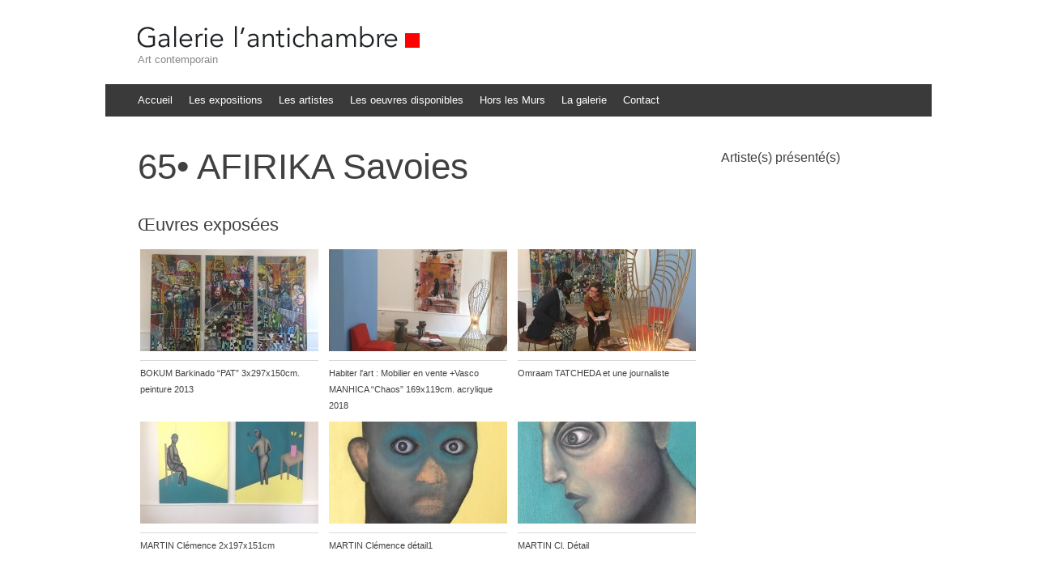

--- FILE ---
content_type: text/html; charset=UTF-8
request_url: http://www.galerie-antichambre.com/expositions/65%E2%80%A2-habiter-lart-afirika-savoies/
body_size: 12873
content:
<!DOCTYPE html>
<html lang="fr-FR">
<head>
<meta charset="UTF-8" />
<meta name="viewport" content="width=device-width, initial-scale=1" />
<title>65• AFIRIKA Savoies | Galerie l&#039;antichambre</title>
<link rel="profile" href="http://gmpg.org/xfn/11" />
<link rel="pingback" href="http://www.galerie-antichambre.com/xmlrpc.php" />
<!--[if lt IE 9]>
<script src="http://www.galerie-antichambre.com/wp-content/themes/expound/js/html5.js" type="text/javascript"></script>
<![endif]-->
<link rel="alternate" type="application/rss+xml" title="Galerie l&#039;antichambre &raquo; Flux" href="http://www.galerie-antichambre.com/feed/" />
<link rel="alternate" type="application/rss+xml" title="Galerie l&#039;antichambre &raquo; Flux des commentaires" href="http://www.galerie-antichambre.com/comments/feed/" />
		<script type="text/javascript">
			window._wpemojiSettings = {"baseUrl":"http:\/\/s.w.org\/images\/core\/emoji\/72x72\/","ext":".png","source":{"concatemoji":"http:\/\/www.galerie-antichambre.com\/wp-includes\/js\/wp-emoji-release.min.js?ver=4.3.34"}};
			!function(e,n,t){var a;function o(e){var t=n.createElement("canvas"),a=t.getContext&&t.getContext("2d");return!(!a||!a.fillText)&&(a.textBaseline="top",a.font="600 32px Arial","flag"===e?(a.fillText(String.fromCharCode(55356,56812,55356,56807),0,0),3e3<t.toDataURL().length):(a.fillText(String.fromCharCode(55357,56835),0,0),0!==a.getImageData(16,16,1,1).data[0]))}function i(e){var t=n.createElement("script");t.src=e,t.type="text/javascript",n.getElementsByTagName("head")[0].appendChild(t)}t.supports={simple:o("simple"),flag:o("flag")},t.DOMReady=!1,t.readyCallback=function(){t.DOMReady=!0},t.supports.simple&&t.supports.flag||(a=function(){t.readyCallback()},n.addEventListener?(n.addEventListener("DOMContentLoaded",a,!1),e.addEventListener("load",a,!1)):(e.attachEvent("onload",a),n.attachEvent("onreadystatechange",function(){"complete"===n.readyState&&t.readyCallback()})),(a=t.source||{}).concatemoji?i(a.concatemoji):a.wpemoji&&a.twemoji&&(i(a.twemoji),i(a.wpemoji)))}(window,document,window._wpemojiSettings);
		</script>
		<style type="text/css">
img.wp-smiley,
img.emoji {
	display: inline !important;
	border: none !important;
	box-shadow: none !important;
	height: 1em !important;
	width: 1em !important;
	margin: 0 .07em !important;
	vertical-align: -0.1em !important;
	background: none !important;
	padding: 0 !important;
}
</style>
<link rel='stylesheet' id='jquery.fancybox-css'  href='http://www.galerie-antichambre.com/wp-content/plugins/fancy-box/jquery.fancybox.css?ver=1.2.6' type='text/css' media='all' />
<link rel='stylesheet' id='expound-style-css'  href='http://www.galerie-antichambre.com/wp-content/themes/expound-child/style.css?ver=20140129' type='text/css' media='all' />
<link rel='stylesheet' id='wpgmaps-style-css'  href='http://www.galerie-antichambre.com/wp-content/plugins/wp-google-maps/css/wpgmza_style.css?ver=6.3.00' type='text/css' media='all' />
<script type='text/javascript' src='http://www.galerie-antichambre.com/wp-includes/js/jquery/jquery.js?ver=1.11.3'></script>
<script type='text/javascript' src='http://www.galerie-antichambre.com/wp-includes/js/jquery/jquery-migrate.min.js?ver=1.2.1'></script>
<script type='text/javascript' src='http://www.galerie-antichambre.com/wp-content/plugins/fancy-box/jquery.fancybox.js?ver=1.2.6'></script>
<script type='text/javascript' src='http://www.galerie-antichambre.com/wp-content/plugins/fancy-box/jquery.easing.js?ver=1.3'></script>
<link rel="EditURI" type="application/rsd+xml" title="RSD" href="http://www.galerie-antichambre.com/xmlrpc.php?rsd" />
<link rel="wlwmanifest" type="application/wlwmanifest+xml" href="http://www.galerie-antichambre.com/wp-includes/wlwmanifest.xml" /> 
<link rel='prev' title='64• Art Expo 2019,' href='http://www.galerie-antichambre.com/expositions/64%e2%80%a2-art-expo-2019/' />
<link rel='next' title='66• Photo Basel 2019' href='http://www.galerie-antichambre.com/expositions/photo-basel-2019/' />
<meta name="generator" content="WordPress 4.3.34" />
<link rel='canonical' href='http://www.galerie-antichambre.com/expositions/65%e2%80%a2-habiter-lart-afirika-savoies/' />
<link rel='shortlink' href='http://www.galerie-antichambre.com/?p=10553' />
<script type="text/javascript">
  jQuery(document).ready(function($){
    var select = $('a[href$=".bmp"],a[href$=".gif"],a[href$=".jpg"],a[href$=".jpeg"],a[href$=".png"],a[href$=".BMP"],a[href$=".GIF"],a[href$=".JPG"],a[href$=".JPEG"],a[href$=".PNG"]');
    select.attr('rel', 'fancybox');
    select.fancybox();
  });
</script>
<style type="text/css" id="custom-background-css">
body.custom-background { background-color: #ffffff; }
</style>
</head>
<body class="single single-expositions postid-10553 custom-background">
<script>
  (function(i,s,o,g,r,a,m){i['GoogleAnalyticsObject']=r;i[r]=i[r]||function(){
  (i[r].q=i[r].q||[]).push(arguments)},i[r].l=1*new Date();a=s.createElement(o),
  m=s.getElementsByTagName(o)[0];a.async=1;a.src=g;m.parentNode.insertBefore(a,m)
  })(window,document,'script','//www.google-analytics.com/analytics.js','ga');

  ga('create', 'UA-113406-6', 'auto');
  ga('send', 'pageview');

</script>
<div id="page" class="hfeed site">
		<header id="masthead" class="site-header" role="banner">
		<div class="site-branding">
			<div class="site-title-group">
				<h1 class="site-title"><a href="http://www.galerie-antichambre.com/" title="Galerie l&#039;antichambre" rel="home"><img src="/wp-content/uploads/2014/01/logo-antichambre.png"/></a></h1>
				<h2 class="site-description">Art contemporain</h2>
			</div>
		</div>

		<nav id="site-navigation" class="navigation-main" role="navigation">
			<h1 class="menu-toggle">Menu</h1>
			<div class="screen-reader-text skip-link"><a href="#content" title="Aller au contenu">Aller au contenu</a></div>
			<div class="menu-artistes-container"><ul id="menu-artistes" class="menu"><li id="menu-item-6235" class="menu-item menu-item-type-post_type menu-item-object-page menu-item-6235"><a href="http://www.galerie-antichambre.com/">Accueil</a></li>
<li id="menu-item-249" class="menu-item menu-item-type-post_type menu-item-object-page menu-item-249"><a href="http://www.galerie-antichambre.com/expositions/">Les expositions</a></li>
<li id="menu-item-131" class="menu-item menu-item-type-post_type menu-item-object-page menu-item-131"><a href="http://www.galerie-antichambre.com/artistes/">Les artistes</a></li>
<li id="menu-item-6221" class="menu-item menu-item-type-post_type menu-item-object-page menu-item-6221"><a href="http://www.galerie-antichambre.com/oeuvres/">Les oeuvres disponibles</a></li>
<li id="menu-item-258" class="menu-item menu-item-type-post_type menu-item-object-page current_page_parent menu-item-258"><a href="http://www.galerie-antichambre.com/blog/">Hors les Murs</a></li>
<li id="menu-item-6284" class="menu-item menu-item-type-post_type menu-item-object-page menu-item-6284"><a href="http://www.galerie-antichambre.com/la-galerie/">La galerie</a></li>
<li id="menu-item-3022" class="menu-item menu-item-type-post_type menu-item-object-page menu-item-3022"><a href="http://www.galerie-antichambre.com/contact/">Contact</a></li>
</ul></div>					</nav><!-- #site-navigation -->
	</header><!-- #masthead -->

	<div id="main" class="site-main">
	<div id="primary" class="content-area">
		<div id="content" class="site-content" role="main">

						
				<article id="post-10553" class="post-10553 expositions type-expositions status-publish has-post-thumbnail hentry" style="border:none" >
					<header class="entry-header">
												<div class="entry-thumbnail">
													</div>
						
						<h1 class="entry-title">65• AFIRIKA Savoies</h1>
					</header><!-- .entry-header -->

					<div class="entry-content">
																							</div><!-- .entry-content -->
					
					<footer class="entry-meta">
											</footer><!-- .entry-meta -->
				
<div class="clear"></div>
			
											<h2 class="oeuvres-title">Œuvres exposées</h2>
						<div id="portfolio-container">
						<ul class="clearfix container" style="padding:0" id="portfolioItems">
												<li class="portfolio-item four columns all_filt single-image_filt  clearfix" style="margin-left: 3px;">
						<div class="thumb remove-bottom clearfix">
						<div class="overflow-hidden" class="minH"><a href="http://www.galerie-antichambre.com/wp-content/uploads/2019/05/Barkinado-BOKUM-“PAT”-297x150cm.-peinture-2013.jpg"><img  alt="BOKUM Barkinado  “PAT” 3x297x150cm. peinture 2013" src="http://www.galerie-antichambre.com/wp-content/uploads/2019/05/Barkinado-BOKUM-“PAT”-297x150cm.-peinture-2013-220x126.jpg"/></a></div>
						<h1 class="portfolio-title-below">BOKUM Barkinado  “PAT” 3x297x150cm. peinture 2013</h1></div></li>
												<li class="portfolio-item four columns all_filt single-image_filt  clearfix" style="margin-left: 3px;">
						<div class="thumb remove-bottom clearfix">
						<div class="overflow-hidden" class="minH"><a href="http://www.galerie-antichambre.com/wp-content/uploads/2019/05/Habiter-lart-mobilier-en-vente-.jpg"><img  alt="Habiter l'art : Mobilier en vente +Vasco MANHICA “Chaos” 169x119cm. acrylique 2018" src="http://www.galerie-antichambre.com/wp-content/uploads/2019/05/Habiter-lart-mobilier-en-vente--220x126.jpg"/></a></div>
						<h1 class="portfolio-title-below">Habiter l'art : Mobilier en vente +Vasco MANHICA “Chaos” 169x119cm. acrylique 2018</h1></div></li>
												<li class="portfolio-item four columns all_filt single-image_filt  clearfix" style="margin-left: 3px;">
						<div class="thumb remove-bottom clearfix">
						<div class="overflow-hidden" class="minH"><a href="http://www.galerie-antichambre.com/wp-content/uploads/2019/05/Omraam-TATCHEDA-et-une-journaliste.jpg"><img  alt="Omraam TATCHEDA et une journaliste" src="http://www.galerie-antichambre.com/wp-content/uploads/2019/05/Omraam-TATCHEDA-et-une-journaliste-220x126.jpg"/></a></div>
						<h1 class="portfolio-title-below">Omraam TATCHEDA et une journaliste</h1></div></li>
												<li class="portfolio-item four columns all_filt single-image_filt  clearfix" style="margin-left: 3px;">
						<div class="thumb remove-bottom clearfix">
						<div class="overflow-hidden" class="minH"><a href="http://www.galerie-antichambre.com/wp-content/uploads/2019/05/Clémence-MARTIN-SITE-2x197x151cm.jpg"><img  alt="MARTIN Clémence  2x197x151cm" src="http://www.galerie-antichambre.com/wp-content/uploads/2019/05/Clémence-MARTIN-SITE-2x197x151cm-220x126.jpg"/></a></div>
						<h1 class="portfolio-title-below">MARTIN Clémence  2x197x151cm</h1></div></li>
												<li class="portfolio-item four columns all_filt single-image_filt  clearfix" style="margin-left: 3px;">
						<div class="thumb remove-bottom clearfix">
						<div class="overflow-hidden" class="minH"><a href="http://www.galerie-antichambre.com/wp-content/uploads/2019/05/Martin-Clémence-détail11.jpg"><img  alt="MARTIN Clémence détail1" src="http://www.galerie-antichambre.com/wp-content/uploads/2019/05/Martin-Clémence-détail11-220x126.jpg"/></a></div>
						<h1 class="portfolio-title-below">MARTIN Clémence détail1</h1></div></li>
												<li class="portfolio-item four columns all_filt single-image_filt  clearfix" style="margin-left: 3px;">
						<div class="thumb remove-bottom clearfix">
						<div class="overflow-hidden" class="minH"><a href="http://www.galerie-antichambre.com/wp-content/uploads/2019/05/Martin-Clémence-détail22.jpg"><img  alt="MARTIN Cl. Détail" src="http://www.galerie-antichambre.com/wp-content/uploads/2019/05/Martin-Clémence-détail22-220x126.jpg"/></a></div>
						<h1 class="portfolio-title-below">MARTIN Cl. Détail</h1></div></li>
												</ul></div>
								</article><!-- #post -->
				
	<div id="comments" class="comments-area">

	
	
	
	
</div><!-- #comments -->
			
		</div><!-- #content -->
	</div><!-- #primary -->
	<div id="secondary" class="widget-area" role="complementary">
				<aside id="pods-widget-list-page-related-3" class="widget pods-widget-list-page-related"><h1 class="widget-title">Artiste(s) présenté(s)</h1><ul>
</ul></aside>			</div><!-- #secondary -->
	</div><!-- #main -->

	<footer id="colophon" class="site-footer" role="contentinfo">
		<div class="site-info" style="text-align:center">
						<div class="textwidget"></div>
				</div><!-- .site-info -->
	</footer><!-- #colophon -->
</div><!-- #page -->

<script type='text/javascript' src='http://www.galerie-antichambre.com/wp-content/themes/expound/js/navigation.js?ver=20120206'></script>
<script type='text/javascript' src='http://www.galerie-antichambre.com/wp-content/themes/expound/js/skip-link-focus-fix.js?ver=20130115'></script>

</body>
</html>

--- FILE ---
content_type: text/css
request_url: http://www.galerie-antichambre.com/wp-content/themes/expound-child/style.css?ver=20140129
body_size: 7896
content:
/*
 Theme Name:     Galerie l'antichambre (Expound Child)
 Description:    Expound Child Theme
 Author:         Guillaume Rabelle
 Template:       expound
 Version:        1.0.0
*/

@import url("../expound/style.css");

h1, h2, h3 {
    font-family: Arial;
}

a.homeLink, a.homeLink:hover{color:#EF3A3C;text-decoration:none}

.site-footer {
    clear: both;
    color: #AAAAAA;
    padding: 20px;
}

.site-title-group {
    margin: 20px 40px;
}

.container {
    margin: 0 auto;
    padding: 0 40px;
    position: relative;
}
.column, .columns {
    display: inline;
    float: left;
    margin-left: 5px;
    margin-right: 10px;
}
.row {
    margin-bottom: 20px;
}
.column.alpha, .columns.alpha {
    margin-left: 0;
}
.column.omega, .columns.omega {
    margin-right: 0;
}
.container .one.column {
    width: 40px;
}
.container .two.columns {
    width: 100px;
}
.container .three.columns {
    width: 160px;
}
.container .four.columns {
    width: 220px;
}
.container .five.columns {
    width: 280px;
}
.container .fivep.columns {
    width: 300px;
}
.container .six.columns {
    width: 340px;
}
.container .seven.columns {
    width: 400px;
}
.container .eight.columns {
    width: 460px;
}
.container .nine.columns {
    width: 520px;
}
.container .ten.columns {
    width: 580px;
}
.container .eleven.columns {
    width: 640px;
}
.container .twelve.columns {
    width: 700px;
}
.container .thirteen.columns {
    width: 760px;
}
.container .fourteen.columns {
    width: 820px;
}
.container .fifteen.columns {
    width: 880px;
}
.container .sixteen.columns {
    width: 940px;
}
.container .one-third.column {
    width: 300px;
}
.container .two-thirds.column {
    width: 620px;
}
.container .offset-by-one {
    padding-left: 60px;
}
.container .offset-by-two {
    padding-left: 120px;
}
.container .offset-by-three {
    padding-left: 180px;
}
.container .offset-by-four {
    padding-left: 240px;
}
.container .offset-by-five {
    padding-left: 300px;
}
.container .offset-by-six {
    padding-left: 360px;
}
.container .offset-by-seven {
    padding-left: 420px;
}
.container .offset-by-eight {
    padding-left: 480px;
}
.container .offset-by-nine {
    padding-left: 540px;
}
.container .offset-by-ten {
    padding-left: 600px;
}
.container .offset-by-eleven {
    padding-left: 660px;
}
.container .offset-by-twelve {
    padding-left: 720px;
}
.container .offset-by-thirteen {
    padding-left: 780px;
}
.container .offset-by-fourteen {
    padding-left: 840px;
}
.container .offset-by-fifteen {
    padding-left: 900px;
}
.full-width {
    margin-bottom: 20px;
    width: 100%;
}
.one_half {
    width: 48%;
}
.one_third {
    width: 30.66%;
}
.two_thirds {
    width: 65.33%;
}
.one_fourth {
    width: 22%;
}
.three_fourths {
    width: 74%;
}
.one_fifth {
    width: 16%;
}
.two_fifth {
    width: 37.6%;
}
.three_fifth {
    width: 58.4%;
}
.four_fifth {
    width: 80%;
}
.one_sixth {
    width: 13.33%;
}
.five_sixth {
    width: 82.67%;
}
.one_half, .one_third, .two_thirds, .three_fourths, .one_fourth, .one_fifth, .two_fifth, .three_fifth, .four_fifth, .one_sixth, .five_sixth {
    float: left;
    margin-bottom: 20px;
    margin-right: 4%;
    position: relative;
}
.last {
    margin-right: 0 !important;
}
.lambda-pc {
    margin-bottom: 20px;
}
.lambda-hide-mobile {
    display: block;
}
.lambda-hide-tablet {
    display: block;
}
.lambda-hide-desktop {
    display: none;
}
.container:after {
    clear: both;
    content: " ";
    display: block;
    height: 0;
    visibility: hidden;
}
.clearfix:before, .clearfix:after, .row:before, .row:after {
    content: " ";
    display: block;
    height: 0;
    overflow: hidden;
    visibility: hidden;
    width: 0;
}
.row:after, .clearfix:after {
    clear: both;
}
.row, .clearfix {
}
.clear {
    clear: both;
    display: block;
    height: 0;
    overflow: hidden;
    visibility: hidden;
    width: 0;
}

.single .site-content .oeuvres-title {
    font-size: 22px;
    line-height: auto;
    margin: 20px 0;
}
.minH{min-height:131px;}
#portfolio-container {
    margin-bottom: 20px;
}
ul.filter_portfolio {
    font-style: normal;
    font-variant: normal;
    list-style: none outside none;
    margin-bottom: 40px;
}
ul.filter_portfolio a {
    transition: all 0.2s linear 0s;
}
ul.filter_portfolio li {
    display: inline;
    margin-left: 0;
    margin-right: 15px;
}
ul.filter_portfolio li:last-child {
    border: 0 none;
    margin-right: 0;
}
ul.portfolio {
    margin: 0;
}
#portfolioItems {
    margin: 0;
}
.portfolio-title {
    font-size: 16px;
    margin: 20px;
    text-transform: uppercase;
}
.portfolio-title span {
    color: #333333;
    font-size: 11px;
}

.site-content .entry-content h1.portfolio-title-below {
    border-top: 1px solid #D9D9D9;
    color: #333333;
    font-family: Arial;
    font-size: 11px;
    line-height: normal;
    margin: 5px 0 0;
    padding-top: 5px;
}


.portfolio-title-below span {
    color: #999999;
    font-size: 11px;
	font-family: arial;
}
.fivep {
    margin: 0;
}
ul.flex-direction-nav {
    list-style: none outside none;
    margin: 0;
}
#latest-portfolio {
    margin-bottom: 20px;
}

#latest-portfolio .four {
    margin-right: 20px !important;
}
#latest-portfolio li .thumb {
    margin: 0;
}
#latest-portfolio li {
    margin-bottom: 0;
}
#latest-portfolio li.last {
    margin-right: 0 !important;
}
.portfolio-content {
    margin-bottom: 20px;
}
.portfolio .thumb {
    margin-bottom: 40px;
}
.p-info-wrap {
    margin-bottom: 28px;
}
.portfolio-item p {
    margin: 20px 0;
}
.portfolio-item .button {
    margin: 0;
}
.portfolio-info p {
    border-bottom: 1px solid #D9D9D9;
    color: #333333;
    margin-bottom: 6px;
    padding-bottom: 6px;
}
.portfolio-info .home-title span {
    color: #333333;
}
.portfolio-info span {
    color: #666666;
}
.portfolio-info a:hover {
    color: #333333;
}
.portfolio-info .meta-sep {
    margin-bottom: 0;
}
.two_thirds .list_portfolio .portfolio-title, .one_half .list_portfolio .portfolio-title {
    font-size: 12px;
    margin: 5px;
}
.three_fourths .list_portfolio .portfolio-title {
    font-size: 14px;
    margin: 10px;
}
.three_fourths .list_portfolio .portfolio-title span, .one_half .list_portfolio .portfolio-title span {
    display: none;
}
.one_fourth .list_portfolio .portfolio-title, .one_third .list_portfolio .portfolio-title {
    display: none;
}
.isotope-item {
    z-index: 2;
}
.isotope-hidden.isotope-item {
    pointer-events: none;
    z-index: 1;
}
.isotope, .isotope .isotope-item {
    transition-duration: 0.8s;
}
.isotope {
    transition-property: height, width;
}
.isotope .isotope-item {
    transition-property: transform, opacity;
}
.isotope.no-transition, .isotope.no-transition .isotope-item, .isotope .isotope-item.no-transition {
    transition-duration: 0s;
}

.hover-overlay {
    display: none;
    height: 100%;
    left: 0;
    overflow: hidden;
    position: absolute;
    top: 0;
    width: 100%;
}

.site-title a {
    display: inline;
}


.single .site-content .entry-title {
    font-size: 44px;
    line-height: 44px;
}

#page {
 margin: 10px auto;
}

img {
    box-shadow: 0 0 0 #000000 !important;
    height: auto;
    max-width: 100%;
    width: auto;
}


.portfolio-title-below {
    border-top: 1px solid #D9D9D9;
    font-size: 11px;
    height: 50px;
    margin: 5px 0 20px;
    padding-top: 5px;
}

.portfolio-title-below a {text-decoration:none;font-family: arial;font-size: 14px;color:#404040}

@media (max-width: 1080px) {.container .eight.columns { width: 460px;}}
@media (max-width: 1020px) {.container .eight.columns { width: 400px;}}
@media (max-width: 960px) {.container .eight.columns { width: 380px;}}
@media (max-width: 900px) {.container .eight.columns { width: 360px;}}
@media (max-width: 768px) {.container .eight.columns { width: 282px;}}
@media (max-width: 600px) {.container .eight.columns { width: 220px;}}



--- FILE ---
content_type: text/plain
request_url: https://www.google-analytics.com/j/collect?v=1&_v=j102&a=2039060297&t=pageview&_s=1&dl=http%3A%2F%2Fwww.galerie-antichambre.com%2Fexpositions%2F65%25E2%2580%25A2-habiter-lart-afirika-savoies%2F&ul=en-us%40posix&dt=65%E2%80%A2%C2%A0AFIRIKA%20Savoies%20%7C%20Galerie%20l%27antichambre&sr=1280x720&vp=1280x720&_u=IEBAAEABAAAAACAAI~&jid=466805835&gjid=1450643560&cid=358957256.1768791844&tid=UA-113406-6&_gid=1239300731.1768791844&_r=1&_slc=1&z=2365048
body_size: -288
content:
2,cG-7NNHQL1MGJ